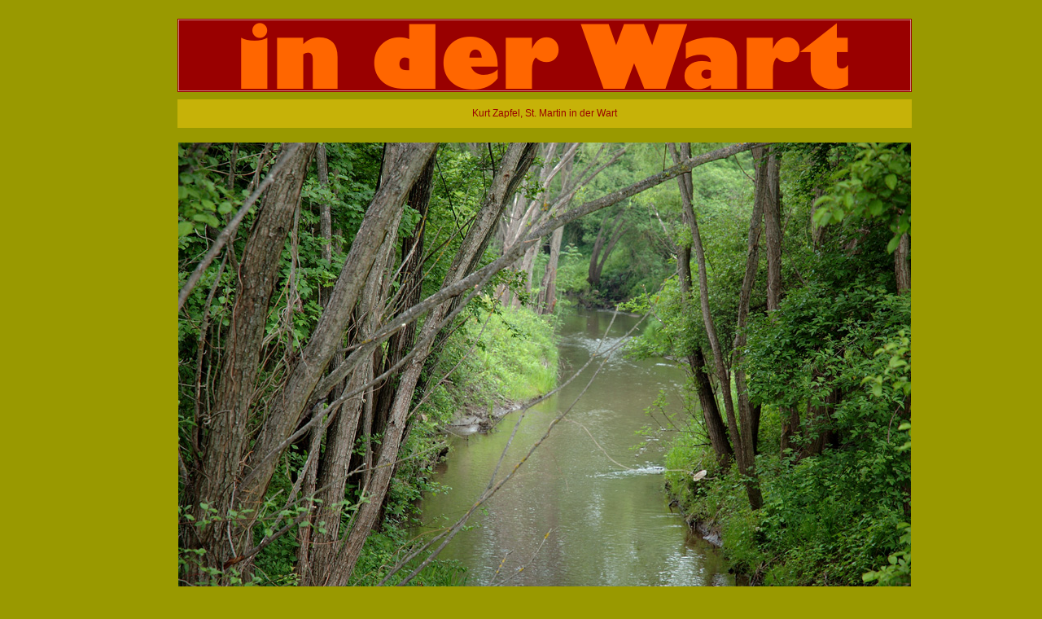

--- FILE ---
content_type: text/html
request_url: http://www.wart.at/
body_size: 1689
content:
<!DOCTYPE html PUBLIC "-//W3C//DTD XHTML 1.0 Transitional//EN" "http://www.w3.org/TR/xhtml1/DTD/xhtml1-transitional.dtd">
<html xmlns="http://www.w3.org/1999/xhtml">
<head>
<meta http-equiv="Content-Type" content="text/html; charset=iso-8859-1" />
<title>in der Wart [Kurt Zapfel]</title>
<meta name="description" content="in der Wart: Fotografien aus der Wart - von Kurt Zapfel" />
<meta name="keywords" xml:lang="de" content="kurt zapfel, fotografie, foto, kunst, natur, landschaft, austria, oberwart, glasgow, st. martin, riedlingsdorf" />
<meta name="keywords" xml:lang="en" content="kurt zapfel, visual art, photography, photo, nature, nature, landscape, austria, oberwart, glasgow, st. martin, riedlingsdorf" />
<meta name="author" content="Kurt Zapfel" />
<meta name="date" content="17 December 2012" />
<meta http-equiv="Content-Type" content="text/html; charset=iso-8859-1" />
<meta name="verify-v1" content="m2t5IKnu3afF23+Up77dgk83lpacjZdduT3M3iDbDVw=" />
<link rel="shortcut icon" href="zapfel.ico" />
<link href="zapfel_wart.css" rel="stylesheet" type="text/css" />
</head>
<body bgcolor="#999900" text="#CC3300">
<table width="906" border="0" align="center">
  <tr>
    <td height="88" align="center" bgcolor="#990000"><img src="titel_kurt-zapfel.gif" width="900" height="88" /></td>
  </tr>
  <tr>
    <td height="3" align="center"></td>
  </tr>
  <tr bordercolor="#FFFF99" bgcolor="#CCCC33" class="title-4">
    <td height="33" align="center" bgcolor="#C6B208" class="text"> Kurt Zapfel, St. Martin in der Wart</td>
  </tr>
  <tr>
    <td height="11" align="center">&nbsp;</td>
  </tr>
  <tr>
    <td align="center"><img src="bilder/st-martin/stm_01.jpg" width="900" height="598" name="wartshow" /></td>
  </tr>
  <tr>
    <td height="29" align="center">&nbsp;</td>
  </tr>
</table>
<table border="0" align="center" cellpadding="0" cellspacing="1">
  <tr align="center" valign="middle" bgcolor="#C6B208" class="header-3">
    <td height="39" bgcolor="#C6B208">1<span class="small-notes">(fragment)</span></td>
    <td height="39" bgcolor="#C6B208"><a href="story_02.html" target="_self">2<span class="small-notes">(fragment)</span></a></td>
    <td 
	height="39" bgcolor="#C6B208">3</td>
    <td height="39" bgcolor="#C6B208">4</td>
    <td height="39">5</td>
    <td 
	height="39">6</td>
  </tr><tr align="center" valign="middle" bgcolor="#C6B208" class="navitext">
    <td width="150" 
	height="54" bgcolor="#C6B208"></td>
    <td width="150" height="54">&nbsp;</td>
    <td height="54" colspan="2" valign="middle"><form method="post" name="imgchanger" id="imgchanger" action="../0-domains/wart.at/XHTML 1.0 Transitional">
      <script language="JavaScript1.1" type="text/javascript">
var foto=new Array()
var select=0
foto[0]="bilder/st-martin/stm_01.jpg"
foto[1]="bilder/st-martin/stm_02.jpg"
foto[2]="bilder/st-martin/stm_03.jpg"
foto[3]="bilder/riedlingsdorf/uh_01.jpg"
foto[4]="bilder/riedlingsdorf/uh_02.jpg"
foto[5]="bilder/riedlingsdorf/uh_03.jpg"
foto[6]="bilder/riedlingsdorf/uh_04.jpg"
function voriges(){
if (select>0){
window.status=''
select--
document.images.wartshow.src=foto[select]
}
}

function naechstes(){
if (select<foto.length-1){
select++
document.images.wartshow.src=foto[select]
}
else window.status='Letzes Bild'
}
    </script>
      <input name="B2" type="button" id="button" class="button-text"
      onclick="voriges()" value="zur&uuml;ck" />
      &nbsp;&nbsp;&nbsp;&nbsp;&nbsp;&nbsp;<input name="B1" type="button" class="button-text"
      onclick="naechstes()" value="vor" />
    </form></td>
    <td width="150" height="54"></td>
    <td width="150" height="54"></td>
  </tr>
  <tr align="center" valign="middle">
    <td 
	height="3"></td>
    <td height="3"></td>
    <td width="150" height="3"></td>
    <td width="150" height="3"></td>
    <td height="3"></td>
    <td height="3"></td>
  </tr>
  <tr align="center" valign="middle" bgcolor="#C6B208" class="navitext">
    <td height="39" bgcolor="#C6B208"><a href="#" onclick="select=1;voriges();return false">home</a></td>
    <td height="39" bgcolor="#C6B208"><em><a href="info.html">Info</a></em></td>
    <td 
	height="39" bgcolor="#C6B208"><em><a href="impressum.html" target="_blank">Impressum/AGB</a></em></td>
    <td height="39" bgcolor="#C6B208"><a href="contact_kurt-zapfel.html" target="_blank">Kontakt</a></td>
    <td height="39"><a href="http://astore.amazon.de/inderwart-21" target="_blank"><em>B&uuml;cher zum Thema</em></a></td>
    <td 
	height="39"><em><a href="http://www.zapfel.com" target="_blank">www.zapfel.com</a></em></td>
  </tr>
</table>
<br /><br /><br />
<table width="908" border="0" align="center">
  <tr bgcolor="#C6B208" class="title-4">
    <td height="51" align="center" class="title-4"><script type="text/javascript"><!--
google_ad_client = "pub-8077212865142883";
/* 728x90, Erstellt 10.03.08 */
google_ad_slot = "4363210364";
google_ad_width = 728;
google_ad_height = 90;
//-->
</script>
        <script type="text/javascript"
src="http://pagead2.googlesyndication.com/pagead/show_ads.js" target="_blank">
  </script></td>
  </tr>
</table>
<p>&nbsp;</p>
<p align="right" class="text">&nbsp;</p>
</body>

</html>


--- FILE ---
content_type: text/html; charset=utf-8
request_url: https://www.google.com/recaptcha/api2/aframe
body_size: 268
content:
<!DOCTYPE HTML><html><head><meta http-equiv="content-type" content="text/html; charset=UTF-8"></head><body><script nonce="qwBMGevS5O8jFZO3sbC8aA">/** Anti-fraud and anti-abuse applications only. See google.com/recaptcha */ try{var clients={'sodar':'https://pagead2.googlesyndication.com/pagead/sodar?'};window.addEventListener("message",function(a){try{if(a.source===window.parent){var b=JSON.parse(a.data);var c=clients[b['id']];if(c){var d=document.createElement('img');d.src=c+b['params']+'&rc='+(localStorage.getItem("rc::a")?sessionStorage.getItem("rc::b"):"");window.document.body.appendChild(d);sessionStorage.setItem("rc::e",parseInt(sessionStorage.getItem("rc::e")||0)+1);localStorage.setItem("rc::h",'1769293001025');}}}catch(b){}});window.parent.postMessage("_grecaptcha_ready", "*");}catch(b){}</script></body></html>

--- FILE ---
content_type: text/css
request_url: http://www.wart.at/zapfel_wart.css
body_size: 628
content:
body {
	background-color:#999900;
	margin-left: 66px;
	margin-top: 21px;
	font-family: Verdana, Arial, Helvetica, sans-serif;
	font-size: 10px;
	font-style: normal;
	line-height: normal;
	font-weight: bold;
	font-color: #CC3300;
	text-decoration: none;
}
p {
	font-family: Verdana, Arial, Helvetica, sans-serif;
	font-size: 10px;
	font-style: normal;
	line-height: normal;
	font-weight: normal;
	color: #FF6600;
	text-decoration: none;
}
h3 {
	font-family: Verdana, Arial, Helvetica, sans-serif;
	font-size: 18px;
	font-style: normal;
	line-height: normal;
	font-weight: bold;
	font-variant: normal;
	text-transform: none;
	color: #666666;
	text-decoration: none;	
}
.title-top {
	font-family: "Times New Roman", Times, serif;
	font-size: 33px;
	font-style: italic;
	line-height: normal;
	font-weight: bold;
	font-variant: normal;
	color: #CC3300;
}
.title-2 {
	font-family: Verdana, Arial, Helvetica, sans-serif;
	font-size: 14px;
	font-style: normal;
	line-height: normal;
	font-weight: bold;
	font-variant: normal;
	color: #666666;
}
.title-3 {
	font-family: Verdana, Arial, Helvetica, sans-serif;
	font-size: 14px;
	font-style: normal;
	line-height: normal;
	font-weight: bold;
	font-variant: normal;
	color: #FFFF00;
}
.title-4 {
	font-family: Verdana, Arial, Helvetica, sans-serif;
	font-size: 12px;
	font-style: normal;
	line-height: normal;
	font-weight: normal;
	font-variant: normal;
	color: #FFFF00;
}
.text {
	font-family: Verdana, Arial, Helvetica, sans-serif;
	font-size: 12px;
	font-style: normal;
	line-height: 19px;
	font-weight: normal;
	font-variant: normal;
	color: #990000;
	text-decoration: none;
}
.text-aufzaehlung {
	font-family: Verdana, Arial, Helvetica, sans-serif;
	font-size: 12px;
	font-style: normal;
	line-height: 19px;
	font-weight: normal;
	font-variant: normal;
	color: #990000;
	list-style-position: outside;
	list-style-type: square;
}
.text_thema {
	font-family: Verdana, Arial, Helvetica, sans-serif;
	font-size: 13px;
	font-style: normal;
	line-height: 21px;
	font-weight: normal;
	font-variant: normal;
	color: #990000;
}
.title {
	font-family: Verdana, Arial, Helvetica, sans-serif;
	font-size: 12px;
	font-weight: bold;
	color: #999999;

}
.small-notes {
	font-size: 12px;
	font-weight: normal;
	color: #0033CC;
	font-family: "Times New Roman", Times, serif;
	font-style: italic;
	font-variant: normal;
}
.header-1 {
	font-family: Verdana, Arial, Helvetica, sans-serif;
	font-size: 28px;
	font-style: italic;
	line-height: normal;
	font-weight: bold;
	font-variant: normal;
	color: #660099;
}
.header-2 {
	font-family: Verdana, Arial, Helvetica, sans-serif;
	font-size: 17px;
	font-style: normal;
	line-height: normal;
	font-weight: bold;
	font-variant: normal;
	color: #660099;
	text-decoration: none;
}
.header-3 {
	font-style: italic;
	line-height: normal;
	font-weight: bold;
	font-variant: small-caps;
	color: #660099;
	font-family: "Times New Roman", Times, serif;
	font-size: 21px;
	text-decoration: none;
}
.navitext {
	font-family: Verdana, Arial, Helvetica, sans-serif;
	font-size: 12px;
	font-weight: normal;
	color: #990000;
	background-color: #C6B208;
	line-height: normal;
	text-decoration: none;
	font-style: normal;
}
.button-style {
	font-family: Verdana, Arial, Helvetica, sans-serif;
	font-size: 14px;
	font-weight: normal;
	color: #990000;
	width: 90px;
	height: 21px;
	text-decoration: none;
	background-color: #FFFF66;
}
.button-text {
	font-family: Verdana, Arial, Helvetica, sans-serif;
	font-size: 15px;
	font-weight: normal;
	color: #990000;
	font-style: normal;
	background-color: #999900;
	border: 2px solid #666600;
	vertical-align: center;
	text-align: center;
	text-decoration: none;
	height: 28px;
	width: 130px;
}
